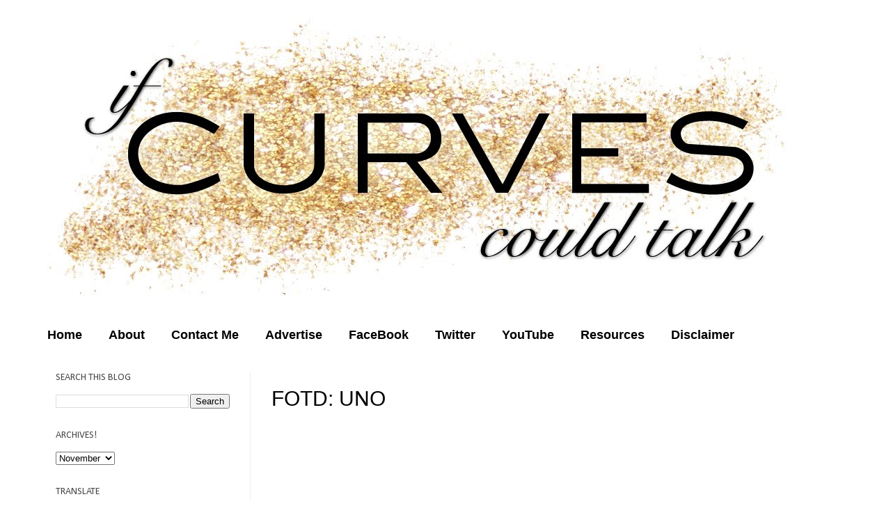

--- FILE ---
content_type: text/html; charset=UTF-8
request_url: http://www.ifcurvescouldtalk.com/2012/11/fotd-uno.html?showComment=1352442330590
body_size: 12054
content:
<!DOCTYPE html>
<html class='v2' dir='ltr' xmlns='http://www.w3.org/1999/xhtml' xmlns:b='http://www.google.com/2005/gml/b' xmlns:data='http://www.google.com/2005/gml/data' xmlns:expr='http://www.google.com/2005/gml/expr'>
<head>
<link href='https://www.blogger.com/static/v1/widgets/335934321-css_bundle_v2.css' rel='stylesheet' type='text/css'/>
<meta content='IE=EmulateIE7' http-equiv='X-UA-Compatible'/>
<meta content='width=1100' name='viewport'/>
<meta content='text/html; charset=UTF-8' http-equiv='Content-Type'/>
<meta content='blogger' name='generator'/>
<link href='http://www.ifcurvescouldtalk.com/favicon.ico' rel='icon' type='image/x-icon'/>
<link href='http://www.ifcurvescouldtalk.com/2012/11/fotd-uno.html' rel='canonical'/>
<link rel="alternate" type="application/atom+xml" title="If Curves Could Talk - Atom" href="http://www.ifcurvescouldtalk.com/feeds/posts/default" />
<link rel="alternate" type="application/rss+xml" title="If Curves Could Talk - RSS" href="http://www.ifcurvescouldtalk.com/feeds/posts/default?alt=rss" />
<link rel="service.post" type="application/atom+xml" title="If Curves Could Talk - Atom" href="https://www.blogger.com/feeds/2636211373896577284/posts/default" />

<link rel="alternate" type="application/atom+xml" title="If Curves Could Talk - Atom" href="http://www.ifcurvescouldtalk.com/feeds/6471337198306738098/comments/default" />
<!--Can't find substitution for tag [blog.ieCssRetrofitLinks]-->
<link href='http://2.bp.blogspot.com/-m10tZESm5ZQ/UJiDmLORhxI/AAAAAAAAFgo/WD1OW_Yar3I/s640/Photo(329).jpg' rel='image_src'/>
<meta content='http://www.ifcurvescouldtalk.com/2012/11/fotd-uno.html' property='og:url'/>
<meta content='FOTD: UNO' property='og:title'/>
<meta content='   FOUNDATION:      Revlon ColorStay          EYES:         Eyeshadow-   Maybelline Eye Sudio tattoo 24Hr Cream Gel eyeshadow &quot;Too Cool&quot;   A...' property='og:description'/>
<meta content='http://2.bp.blogspot.com/-m10tZESm5ZQ/UJiDmLORhxI/AAAAAAAAFgo/WD1OW_Yar3I/w1200-h630-p-k-no-nu/Photo(329).jpg' property='og:image'/>
<title>If Curves Could Talk: FOTD: UNO</title>
<meta content='' name='description'/>
<style type='text/css'>@font-face{font-family:'Calibri';font-style:normal;font-weight:400;font-display:swap;src:url(//fonts.gstatic.com/l/font?kit=J7afnpV-BGlaFfdAhLEY67FIEjg&skey=a1029226f80653a8&v=v15)format('woff2');unicode-range:U+0000-00FF,U+0131,U+0152-0153,U+02BB-02BC,U+02C6,U+02DA,U+02DC,U+0304,U+0308,U+0329,U+2000-206F,U+20AC,U+2122,U+2191,U+2193,U+2212,U+2215,U+FEFF,U+FFFD;}</style>
<style id='page-skin-1' type='text/css'><!--
/*
-----------------------------------------------
Blogger Template Style
Name:     Simple
Designer: Josh Peterson
URL:      www.noaesthetic.com
----------------------------------------------- */
/* Variable definitions
====================
<Variable name="keycolor" description="Main Color" type="color" default="#66bbdd"/>
<Group description="Page Text" selector="body">
<Variable name="body.font" description="Font" type="font"
default="normal normal 12px Arial, Tahoma, Helvetica, FreeSans, sans-serif"/>
<Variable name="body.text.color" description="Text Color" type="color" default="#222222"/>
</Group>
<Group description="Backgrounds" selector=".body-fauxcolumns-outer">
<Variable name="body.background.color" description="Outer Background" type="color" default="#66bbdd"/>
<Variable name="content.background.color" description="Main Background" type="color" default="#ffffff"/>
<Variable name="header.background.color" description="Header Background" type="color" default="transparent"/>
</Group>
<Group description="Links" selector=".main-outer">
<Variable name="link.color" description="Link Color" type="color" default="#2288bb"/>
<Variable name="link.visited.color" description="Visited Color" type="color" default="#888888"/>
<Variable name="link.hover.color" description="Hover Color" type="color" default="#33aaff"/>
</Group>
<Group description="Blog Title" selector=".header h1">
<Variable name="header.font" description="Font" type="font"
default="normal normal 60px Arial, Tahoma, Helvetica, FreeSans, sans-serif"/>
<Variable name="header.text.color" description="Title Color" type="color" default="#3399bb" />
</Group>
<Group description="Blog Description" selector=".header .description">
<Variable name="description.text.color" description="Description Color" type="color"
default="#777777" />
</Group>
<Group description="Tabs Text" selector=".tabs-inner .widget li a">
<Variable name="tabs.font" description="Font" type="font"
default="normal normal 14px Arial, Tahoma, Helvetica, FreeSans, sans-serif"/>
<Variable name="tabs.text.color" description="Text Color" type="color" default="#999999"/>
<Variable name="tabs.selected.text.color" description="Selected Color" type="color" default="#000000"/>
</Group>
<Group description="Tabs Background" selector=".tabs-outer .PageList">
<Variable name="tabs.background.color" description="Background Color" type="color" default="#f5f5f5"/>
<Variable name="tabs.selected.background.color" description="Selected Color" type="color" default="#eeeeee"/>
</Group>
<Group description="Post Title" selector="h3.post-title, .comments h4">
<Variable name="post.title.font" description="Font" type="font"
default="normal normal 22px Arial, Tahoma, Helvetica, FreeSans, sans-serif"/>
</Group>
<Group description="Date Header" selector=".date-header">
<Variable name="date.header.color" description="Text Color" type="color"
default="#000000"/>
<Variable name="date.header.background.color" description="Background Color" type="color"
default="transparent"/>
</Group>
<Group description="Post Footer" selector=".post-footer">
<Variable name="post.footer.text.color" description="Text Color" type="color" default="#666666"/>
<Variable name="post.footer.background.color" description="Background Color" type="color"
default="#f9f9f9"/>
<Variable name="post.footer.border.color" description="Shadow Color" type="color" default="#eeeeee"/>
</Group>
<Group description="Gadgets" selector="h2">
<Variable name="widget.title.font" description="Title Font" type="font"
default="normal bold 11px Arial, Tahoma, Helvetica, FreeSans, sans-serif"/>
<Variable name="widget.title.text.color" description="Title Color" type="color" default="#000000"/>
<Variable name="widget.alternate.text.color" description="Alternate Color" type="color" default="#999999"/>
</Group>
<Group description="Images" selector=".main-inner">
<Variable name="image.background.color" description="Background Color" type="color" default="#ffffff"/>
<Variable name="image.border.color" description="Border Color" type="color" default="#eeeeee"/>
<Variable name="image.text.color" description="Caption Text Color" type="color" default="#000000"/>
</Group>
<Group description="Accents" selector=".content-inner">
<Variable name="body.rule.color" description="Separator Line Color" type="color" default="#eeeeee"/>
<Variable name="tabs.border.color" description="Tabs Border Color" type="color" default="#eeeeee"/>
</Group>
<Variable name="body.background" description="Body Background" type="background"
color="#ffffff" default="$(color) none repeat scroll top left"/>
<Variable name="body.background.override" description="Body Background Override" type="string" default=""/>
<Variable name="body.background.gradient.cap" description="Body Gradient Cap" type="url"
default="url(http://www.blogblog.com/1kt/simple/gradients_light.png)"/>
<Variable name="body.background.gradient.tile" description="Body Gradient Tile" type="url"
default="url(http://www.blogblog.com/1kt/simple/body_gradient_tile_light.png)"/>
<Variable name="content.background.color.selector" description="Content Background Color Selector" type="string" default=".content-inner"/>
<Variable name="content.padding" description="Content Padding" type="length" default="10px"/>
<Variable name="content.padding.horizontal" description="Content Horizontal Padding" type="length" default="10px"/>
<Variable name="content.shadow.spread" description="Content Shadow Spread" type="length" default="40px"/>
<Variable name="content.shadow.spread.webkit" description="Content Shadow Spread (WebKit)" type="length" default="5px"/>
<Variable name="content.shadow.spread.ie" description="Content Shadow Spread (IE)" type="length" default="10px"/>
<Variable name="main.border.width" description="Main Border Width" type="length" default="0"/>
<Variable name="header.background.gradient" description="Header Gradient" type="url" default="none"/>
<Variable name="header.shadow.offset.left" description="Header Shadow Offset Left" type="length" default="-1px"/>
<Variable name="header.shadow.offset.top" description="Header Shadow Offset Top" type="length" default="-1px"/>
<Variable name="header.shadow.spread" description="Header Shadow Spread" type="length" default="1px"/>
<Variable name="header.padding" description="Header Padding" type="length" default="30px"/>
<Variable name="header.border.size" description="Header Border Size" type="length" default="1px"/>
<Variable name="header.bottom.border.size" description="Header Bottom Border Size" type="length" default="1px"/>
<Variable name="header.border.horizontalsize" description="Header Horizontal Border Size" type="length" default="0"/>
<Variable name="description.text.size" description="Description Text Size" type="string" default="140%"/>
<Variable name="tabs.margin.top" description="Tabs Margin Top" type="length" default="0" />
<Variable name="tabs.margin.side" description="Tabs Side Margin" type="length" default="30px" />
<Variable name="tabs.background.gradient" description="Tabs Background Gradient" type="url"
default="url(http://www.blogblog.com/1kt/simple/gradients_light.png)"/>
<Variable name="tabs.border.width" description="Tabs Border Width" type="length" default="1px"/>
<Variable name="tabs.bevel.border.width" description="Tabs Bevel Border Width" type="length" default="1px"/>
<Variable name="date.header.padding" description="Date Header Padding" type="string" default="inherit"/>
<Variable name="date.header.letterspacing" description="Date Header Letter Spacing" type="string" default="inherit"/>
<Variable name="date.header.margin" description="Date Header Margin" type="string" default="inherit"/>
<Variable name="post.margin.bottom" description="Post Bottom Margin" type="length" default="25px"/>
<Variable name="image.border.small.size" description="Image Border Small Size" type="length" default="2px"/>
<Variable name="image.border.large.size" description="Image Border Large Size" type="length" default="5px"/>
<Variable name="page.width.selector" description="Page Width Selector" type="string" default=".region-inner"/>
<Variable name="page.width" description="Page Width" type="string" default="auto"/>
<Variable name="main.section.margin" description="Main Section Margin" type="length" default="15px"/>
<Variable name="main.padding" description="Main Padding" type="length" default="15px"/>
<Variable name="main.padding.top" description="Main Padding Top" type="length" default="30px"/>
<Variable name="main.padding.bottom" description="Main Padding Bottom" type="length" default="30px"/>
<Variable name="paging.background"
color="#ffffff"
description="Background of blog paging area" type="background"
default="transparent none no-repeat scroll top center"/>
<Variable name="footer.bevel" description="Bevel border length of footer" type="length" default="0"/>
<Variable name="mobile.background.overlay" description="Mobile Background Overlay" type="string"
default="transparent none repeat scroll top left"/>
<Variable name="mobile.background.size" description="Mobile Background Size" type="string" default="auto"/>
<Variable name="mobile.button.color" description="Mobile Button Color" type="color" default="#ffffff" />
<Variable name="startSide" description="Side where text starts in blog language" type="automatic" default="left"/>
<Variable name="endSide" description="Side where text ends in blog language" type="automatic" default="right"/>
*/
/* Content
----------------------------------------------- */
body {
font: normal normal 14px Verdana, Geneva, sans-serif;
color: #000000;
background: #ffffff none no-repeat scroll center center;
padding: 0 ;
}
html body .region-inner {
min-width: 0;
max-width: 100%;
width: auto;
}
a:link {
text-decoration:none;
color: #000000;
}
a:visited {
text-decoration:none;
color: #000000;
}
a:hover {
text-decoration:underline;
color: transparent;
}
.body-fauxcolumn-outer .fauxcolumn-inner {
background: transparent none repeat scroll top left;
_background-image: none;
}
.body-fauxcolumn-outer .cap-top {
position: absolute;
z-index: 1;
height: 400px;
width: 100%;
background: #ffffff none no-repeat scroll center center;
}
.body-fauxcolumn-outer .cap-top .cap-left {
width: 100%;
background: transparent none repeat-x scroll top left;
_background-image: none;
}
.content-outer {
margin-bottom: 1px;
}
.content-inner {
padding: 10px 10px;
}
.content-inner {
background-color: #ffffff;
}
/* Header
----------------------------------------------- */
.header-outer {
background: transparent none repeat-x scroll 0 -400px;
_background-image: none;
}
.Header h1 {
font: normal normal 60px Arial, Tahoma, Helvetica, FreeSans, sans-serif;
color: #3399bb;
text-shadow: -1px -1px 1px rgba(0, 0, 0, .2);
}
.Header h1 a {
color: #3399bb;
}
.Header .description {
font-size: 140%;
color: #777777;
}
.header-inner .Header .titlewrapper {
padding: 22px 30px;
}
.header-inner .Header .descriptionwrapper {
padding: 0 30px;
}
/* Tabs
----------------------------------------------- */
.tabs-inner .section:first-child {
border-top: 1px solid transparent;
}
.tabs-inner .section:first-child ul {
margin-top: -1px;
border-top: 1px solid transparent;
border-left: 0 solid transparent;
border-right: 0 solid transparent;
}
.tabs-inner .widget ul {
background: transparent url(http://www.blogblog.com/1kt/simple/gradients_light.png) repeat-x scroll 0 -800px;
_background-image: none;
border-bottom: 1px solid transparent;
margin-top: 0;
margin-left: -30px;
margin-right: -30px;
}
.tabs-inner .widget li a {
display: inline-block;
padding: .6em 1em;
font: normal bold 18px Verdana, Geneva, sans-serif;
color: #000000;
border-left: 1px solid #ffffff;
border-right: 1px solid transparent;
}
.tabs-inner .widget li:first-child a {
border-left: none;
}
.tabs-inner .widget li.selected a, .tabs-inner .widget li a:hover {
color: #000000;
background-color: transparent;
text-decoration: none;
}
/* Columns
----------------------------------------------- */
.main-outer {
border-top: 0 solid #eeeeee;
}
.fauxcolumn-left-outer .fauxcolumn-inner {
border-right: 1px solid #eeeeee;
}
.fauxcolumn-right-outer .fauxcolumn-inner {
border-left: 1px solid #eeeeee;
}
/* Headings
----------------------------------------------- */
h2 {
margin: 0 0 1em 0;
font: normal normal 14px Calibri;
color: #444444;
text-transform: uppercase;
}
/* Widgets
----------------------------------------------- */
.widget .zippy {
color: #999999;
text-shadow:;
}
.widget .popular-posts ul {
list-style: none;
}
/* Posts
----------------------------------------------- */
.date-header span {
background-color: transparent;
color: transparent;
padding: inherit;
letter-spacing: inherit;
margin: inherit;
}
.main-inner {
padding-top: 30px;
padding-bottom: 30px;
}
.main-inner .column-center-inner {
padding: 0 15px;
}
.main-inner .column-center-inner .section {
margin: 0 15px;
}
.post {
margin: 0 0 25px 0;
}
h3.post-title, .comments h4 {
font: normal normal 30px Arial, Tahoma, Helvetica, FreeSans, sans-serif;
margin: .75em 0 0;
}
.post-body {
font-size: 110%;
line-height: 1.4;
position: relative;
}
.post-body img, .post-body .tr-caption-container, .Profile img, .Image img,
.BlogList .item-thumbnail img {
padding: 2px;
background: transparent;
border: 1px solid transparent;
}
.post-body img, .post-body .tr-caption-container {
padding: 5px;
margin-left:-25px;
}
.post-body .tr-caption-container {
color: #000000;
}
.post-body .tr-caption-container img {
padding: 0;
background: transparent;
border: none;
}
.post-header {
margin: 0 0 1.5em;
line-height: 1.6;
font-size: 90%;
}
.post-footer {
margin: 20px -2px 0;
padding: 5px 10px;
font-size:13px;
color: #000000;
background-color: transparent;
border-bottom: 1px solid transparent;
line-height: 1.6;
}
#comments .comment-author {
padding-top: 1.5em;
border-top: 1px solid #eeeeee;
background-position: 0 1.5em;
}
#comments .comment-author:first-child {
padding-top: 0;
border-top: none;
}
.avatar-image-container {
margin: .2em 0 0;
}
#comments .avatar-image-container img {
border: 1px solid transparent;
}
/* Comments
----------------------------------------------- */
.comments .comments-content .icon.blog-author {
background-repeat: no-repeat;
background-image: url([data-uri]);
}
.comments .comments-content .loadmore a {
border-top: 1px solid #999999;
border-bottom: 1px solid #999999;
}
.comments .comment-thread.inline-thread {
background-color: transparent;
}
.comments .continue {
border-top: 2px solid #999999;
}
/* Accents
---------------------------------------------- */
.section-columns td.columns-cell {
border-left: 1px solid #eeeeee;
}
.blog-pager {
background: transparent none no-repeat scroll top center;
}
.blog-pager-older-link, .home-link,
.blog-pager-newer-link {
background-color: #ffffff;
padding: 5px;
}
.footer-outer {
border-top: 0 dashed #bbbbbb;
}
/* Mobile
----------------------------------------------- */
body.mobile  {
background-size: auto;
}
.mobile .body-fauxcolumn-outer {
background: transparent none repeat scroll top left;
}
.mobile .body-fauxcolumn-outer .cap-top {
background-size: 100% auto;
}
.mobile .content-outer {
}
body.mobile .AdSense {
margin: 0 -40px;
}
.mobile .tabs-inner .widget ul {
margin-left: 0;
margin-right: 0;
}
.mobile .post {
margin: 0;
}
.mobile .main-inner .column-center-inner .section {
margin: 0;
}
.mobile .date-header span {
padding: 0.1em 10px;
margin: 0 -10px;
}
.mobile h3.post-title {
margin: 0;
}
.mobile .blog-pager {
background: transparent none no-repeat scroll top center;
}
.mobile .footer-outer {
border-top: none;
}
.mobile .main-inner, .mobile .footer-inner {
background-color: #ffffff;
}
.mobile-index-contents {
color: #000000;
}
.mobile-link-button {
background-color: #000000;
}
.mobile-link-button a:link, .mobile-link-button a:visited {
color: #ffffff;
}
.mobile .tabs-inner .section:first-child {
border-top: none;
}
.mobile .tabs-inner .PageList .widget-content {
background-color: transparent;
color: #000000;
border-top: 1px solid transparent;
border-bottom: 1px solid transparent;
}
.mobile .tabs-inner .PageList .widget-content .pagelist-arrow {
border-left: 1px solid transparent;
}
#navbar {
height: 0px;
visibility: hidden;
display: none;
}
#NavbarMenu {
width:1250px;
height: 35px;
font-family: 'rockwell';
margin: 0 auto 0;
padding: 0;
font-size:17px;
float:center;
text-align: center;
border: 0px dotted #ADB7B8;}
#NavbarMenuleft {
width: 680px;
float: right;
margin: 0;
padding: 0;
border: 0px dotted #ADB7B8;}
#nav {
margin: 0;
padding: 0;
border: 0px dotted #ADB7B8;}
#nav ul {
list-style: none;
margin: 0;
padding: 0;
border: 1px solid #ADB7B8;
float:center;
text-align: center;}
#nav li {
font-family: rockwell';
text-rendering: optimizeLegibility;
-webkit-font-smoothing: antialiased;
list-style: none;
font-size: 17px;
font-weight:lighter;
margin: 0;
padding: 0;
border: 0px dotted #ADB7B8;}
#nav li a, #nav li a:link, #nav li a:visited {
font-family: 'rockwell';
text-rendering: optimizeLegibility;
-webkit-font-smoothing: antialiased;
font-size:18px;
font-weight:normal;
color: #DE6752;
-webkit-transition: color 0.5s ease-in;
-o-transition: color 0.5s ease-in;
-moz-transition: color 0.5s ease-in 0s;
font-weight:lighter;
text-decoration:none;
text-transform:uppercase;
display: block;
margin: 0;
padding: 9px 15px 8px;
}
#nav li a:hover, #nav li a:active {
color: #FD4E5B;
margin: 0;
padding: 9px 15px 8px;
text-decoration: underlined;
}
#nav li li a, #nav li li a:link, #nav li li a:visited {
background: #fff;
width: 150px;
color: #f2737b;
text-transform: uppercase;
float: none;
margin: 0;
padding: 7px 10px;
font: normal 14px Georgia, Times New Roman;}
#nav li li a:hover{
font-family: rockwell:
font-weight:lighter;
color: #000;
background: #DDD4B3;
}
#nav li li a:active {
background: #DDD4B3;
color: #000;
padding: 7px 10px;
}
#nav li {
float: left;
padding: 0;
}
#nav li ul {
z-index: 9999;
position: absolute;
left: -999em;
height: auto;
width: 170px;
margin: 0;
padding: 0;
}
#nav li ul a {
width: 140px;
}
#nav li ul ul {
margin: -32px 0 0 171px;
}
#nav li:hover ul ul, #nav li:hover ul ul ul, #nav li.sfhover ul ul, #nav li.sfhover ul ul ul {
left: -999em;
}
#nav li:hover ul, #nav li li:hover ul, #nav li li li:hover ul, #nav li.sfhover ul, #nav li li.sfhover ul, #nav li li li.sfhover ul {
left: auto;
}
#nav li:hover, #nav li.sfhover {
position: static;}
.quickedit{display:none;}

--></style>
<style id='template-skin-1' type='text/css'><!--
body {
min-width: 1200px;
}
.content-outer, .content-fauxcolumn-outer, .region-inner {
min-width: 1200px;
max-width: 1200px;
_width: 1200px;
}
.main-inner .columns {
padding-left: 310px;
padding-right: 0px;
}
.main-inner .fauxcolumn-center-outer {
left: 310px;
right: 0px;
/* IE6 does not respect left and right together */
_width: expression(this.parentNode.offsetWidth -
parseInt("310px") -
parseInt("0px") + 'px');
}
.main-inner .fauxcolumn-left-outer {
width: 310px;
}
.main-inner .fauxcolumn-right-outer {
width: 0px;
}
.main-inner .column-left-outer {
width: 310px;
right: 100%;
margin-left: -310px;
}
.main-inner .column-right-outer {
width: 0px;
margin-right: -0px;
}
#layout {
min-width: 0;
}
#layout .content-outer {
min-width: 0;
width: 800px;
}
#layout .region-inner {
min-width: 0;
width: auto;
}
--></style>
<link href='https://www.blogger.com/dyn-css/authorization.css?targetBlogID=2636211373896577284&amp;zx=d9a1ad5a-915e-4568-b863-42f623785f25' media='none' onload='if(media!=&#39;all&#39;)media=&#39;all&#39;' rel='stylesheet'/><noscript><link href='https://www.blogger.com/dyn-css/authorization.css?targetBlogID=2636211373896577284&amp;zx=d9a1ad5a-915e-4568-b863-42f623785f25' rel='stylesheet'/></noscript>
<meta name='google-adsense-platform-account' content='ca-host-pub-1556223355139109'/>
<meta name='google-adsense-platform-domain' content='blogspot.com'/>

<!-- data-ad-client=ca-pub-5905877147714770 -->

</head>
<body class='loading'>
<div class='navbar section' id='navbar'><div class='widget Navbar' data-version='1' id='Navbar1'><script type="text/javascript">
    function setAttributeOnload(object, attribute, val) {
      if(window.addEventListener) {
        window.addEventListener('load',
          function(){ object[attribute] = val; }, false);
      } else {
        window.attachEvent('onload', function(){ object[attribute] = val; });
      }
    }
  </script>
<div id="navbar-iframe-container"></div>
<script type="text/javascript" src="https://apis.google.com/js/platform.js"></script>
<script type="text/javascript">
      gapi.load("gapi.iframes:gapi.iframes.style.bubble", function() {
        if (gapi.iframes && gapi.iframes.getContext) {
          gapi.iframes.getContext().openChild({
              url: 'https://www.blogger.com/navbar/2636211373896577284?po\x3d6471337198306738098\x26origin\x3dhttp://www.ifcurvescouldtalk.com',
              where: document.getElementById("navbar-iframe-container"),
              id: "navbar-iframe"
          });
        }
      });
    </script><script type="text/javascript">
(function() {
var script = document.createElement('script');
script.type = 'text/javascript';
script.src = '//pagead2.googlesyndication.com/pagead/js/google_top_exp.js';
var head = document.getElementsByTagName('head')[0];
if (head) {
head.appendChild(script);
}})();
</script>
</div></div>
<div class='body-fauxcolumns'>
<div class='fauxcolumn-outer body-fauxcolumn-outer'>
<div class='cap-top'>
<div class='cap-left'></div>
<div class='cap-right'></div>
</div>
<div class='fauxborder-left'>
<div class='fauxborder-right'></div>
<div class='fauxcolumn-inner'>
</div>
</div>
<div class='cap-bottom'>
<div class='cap-left'></div>
<div class='cap-right'></div>
</div>
</div>
</div>
<div class='content'>
<div class='content-fauxcolumns'>
<div class='fauxcolumn-outer content-fauxcolumn-outer'>
<div class='cap-top'>
<div class='cap-left'></div>
<div class='cap-right'></div>
</div>
<div class='fauxborder-left'>
<div class='fauxborder-right'></div>
<div class='fauxcolumn-inner'>
</div>
</div>
<div class='cap-bottom'>
<div class='cap-left'></div>
<div class='cap-right'></div>
</div>
</div>
</div>
<div class='content-outer'>
<div class='content-cap-top cap-top'>
<div class='cap-left'></div>
<div class='cap-right'></div>
</div>
<div class='fauxborder-left content-fauxborder-left'>
<div class='fauxborder-right content-fauxborder-right'></div>
<div class='content-inner'>
<header>
<div class='header-outer'>
<div class='header-cap-top cap-top'>
<div class='cap-left'></div>
<div class='cap-right'></div>
</div>
<div class='fauxborder-left header-fauxborder-left'>
<div class='fauxborder-right header-fauxborder-right'></div>
<div class='region-inner header-inner'>
<div class='header section' id='header'><div class='widget Header' data-version='1' id='Header1'>
<div id='header-inner'>
<a href='http://www.ifcurvescouldtalk.com/' style='display: block'>
<img alt='If Curves Could Talk' height='449px; ' id='Header1_headerimg' src='https://blogger.googleusercontent.com/img/b/R29vZ2xl/AVvXsEiexBTKVRQJfJzQM07z6k5fya3eGjtoifSrdmJM8BKZqWcKXINUk-Y2LJmwYsOdMhaa-WA2eNt52b8xZpjN4rnubCb6DXhfPMbh33UNLmmnlKFeR9s3l5hpf9aPMQtTeQTGoqcmpCmlCts/s1600/curves.jpg' style='display: block' width='1100px; '/>
</a>
</div>
</div></div>
</div>
</div>
<div class='header-cap-bottom cap-bottom'>
<div class='cap-left'></div>
<div class='cap-right'></div>
</div>
</div>
</header>
<div class='tabs-outer'>
<div class='tabs-cap-top cap-top'>
<div class='cap-left'></div>
<div class='cap-right'></div>
</div>
<div class='fauxborder-left tabs-fauxborder-left'>
<div class='fauxborder-right tabs-fauxborder-right'></div>
<div class='region-inner tabs-inner'>
<div class='tabs section' id='crosscol'><div class='widget PageList' data-version='1' id='PageList1'>
<h2>Pages</h2>
<div class='widget-content'>
<ul>
<li>
<a href='http://www.ifcurvescouldtalk.com/'>Home</a>
</li>
<li>
<a href='http://www.ifcurvescouldtalk.com/p/about.html'>About</a>
</li>
<li>
<a href='http://www.ifcurvescouldtalk.com/p/contact-me.html'>Contact Me</a>
</li>
<li>
<a href='http://www.ifcurvescouldtalk.com/p/advertise.html'>Advertise</a>
</li>
<li>
<a href='https://www.facebook.com/pages/If-Curves-Could-Talk/193986883971145'>FaceBook</a>
</li>
<li>
<a href='https://twitter.com/#!/Curvescouldtalk'>Twitter</a>
</li>
<li>
<a href='http://www.youtube.com/user/Stef1385'>YouTube</a>
</li>
<li>
<a href='http://www.ifcurvescouldtalk.com/p/hotlines.html'>Resources</a>
</li>
<li>
<a href='http://www.ifcurvescouldtalk.com/p/disclaimer.html'>Disclaimer</a>
</li>
</ul>
<div class='clear'></div>
</div>
</div></div>
<div class='tabs no-items section' id='crosscol-overflow'></div>
</div>
</div>
<div class='tabs-cap-bottom cap-bottom'>
<div class='cap-left'></div>
<div class='cap-right'></div>
</div>
</div>
<div class='main-outer'>
<div class='main-cap-top cap-top'>
<div class='cap-left'></div>
<div class='cap-right'></div>
</div>
<div class='fauxborder-left main-fauxborder-left'>
<div class='fauxborder-right main-fauxborder-right'></div>
<div class='region-inner main-inner'>
<div class='columns fauxcolumns'>
<div class='fauxcolumn-outer fauxcolumn-center-outer'>
<div class='cap-top'>
<div class='cap-left'></div>
<div class='cap-right'></div>
</div>
<div class='fauxborder-left'>
<div class='fauxborder-right'></div>
<div class='fauxcolumn-inner'>
</div>
</div>
<div class='cap-bottom'>
<div class='cap-left'></div>
<div class='cap-right'></div>
</div>
</div>
<div class='fauxcolumn-outer fauxcolumn-left-outer'>
<div class='cap-top'>
<div class='cap-left'></div>
<div class='cap-right'></div>
</div>
<div class='fauxborder-left'>
<div class='fauxborder-right'></div>
<div class='fauxcolumn-inner'>
</div>
</div>
<div class='cap-bottom'>
<div class='cap-left'></div>
<div class='cap-right'></div>
</div>
</div>
<div class='fauxcolumn-outer fauxcolumn-right-outer'>
<div class='cap-top'>
<div class='cap-left'></div>
<div class='cap-right'></div>
</div>
<div class='fauxborder-left'>
<div class='fauxborder-right'></div>
<div class='fauxcolumn-inner'>
</div>
</div>
<div class='cap-bottom'>
<div class='cap-left'></div>
<div class='cap-right'></div>
</div>
</div>
<!-- corrects IE6 width calculation -->
<div class='columns-inner'>
<div class='column-center-outer'>
<div class='column-center-inner'>
<div class='main section' id='main'><div class='widget Blog' data-version='1' id='Blog1'>
<div class='blog-posts hfeed'>
<!--Can't find substitution for tag [defaultAdStart]-->

          <div class="date-outer">
        

          <div class="date-posts">
        
<div class='post-outer'>
<div class='post hentry'>
<a name='6471337198306738098'></a>
<h3 class='post-title entry-title'>
FOTD: UNO
</h3>
<h2 class='date-header'><span>12:00&#8239;AM</span></h2>
<div class='post-header'>
<div class='post-header-line-1'></div>
</div>
<div class='post-body entry-content' id='post-body-6471337198306738098'>
<div class="separator" style="clear: both; text-align: center;">
<a href="http://2.bp.blogspot.com/-m10tZESm5ZQ/UJiDmLORhxI/AAAAAAAAFgo/WD1OW_Yar3I/s1600/Photo(329).jpg" imageanchor="1" style="margin-left: 1em; margin-right: 1em;"><img border="0" height="480" src="http://2.bp.blogspot.com/-m10tZESm5ZQ/UJiDmLORhxI/AAAAAAAAFgo/WD1OW_Yar3I/s640/Photo(329).jpg" width="640" /></a></div>
<div class="separator" style="clear: both; text-align: center;">
<span style="color: #783f04;"><u><b><span style="font-size: xx-small;">FOUNDATION:</span></b></u></span></div>
<div class="separator" style="clear: both; text-align: center;">
</div>
<div class="separator" style="clear: both; text-align: center;">
<span style="color: #783f04;">
Revlon ColorStay</span></div>
<div class="separator" style="clear: both; text-align: center;">
<span style="color: #783f04;">
&nbsp;</span></div>
<div class="separator" style="clear: both; text-align: center;">
</div>
<div class="separator" style="clear: both; text-align: center;">
<span style="color: #783f04;"><u><b><span style="font-size: xx-small;">EYES:</span></b></u></span></div>
<div class="separator" style="clear: both; text-align: center;">
</div>
<div class="separator" style="clear: both; text-align: center;">
</div>
<div class="separator" style="clear: both; text-align: center;">
</div>
<div class="separator" style="clear: both; text-align: center;">
<span style="color: #783f04;"><b>Eyeshadow-&nbsp;</b> Maybelline Eye Sudio tattoo 24Hr Cream Gel eyeshadow "Too Cool"</span></div>
<div class="separator" style="clear: both; text-align: center;">
<span style="color: #783f04;">Anastasia Beverly Hills "Illumin8 Eyeshadow Duo in On Set" </span></div>
<div class="separator" style="clear: both; text-align: center;">
</div>
<div class="separator" style="clear: both; text-align: center;">
</div>
<div class="separator" style="clear: both; text-align: center;">
<span style="color: #783f04;"><b>Eyeliner-</b> Eye Studio Lasting Drama Gel Eyeliner</span></div>
<div class="separator" style="clear: both; text-align: center;">
</div>
<div class="separator" style="clear: both; text-align: center;">
<span style="color: #783f04;"><b>Mascara:</b> Maybelline Volum' Express The Falsies&nbsp;&nbsp;</span></div>
<div class="separator" style="clear: both; text-align: center;">
<span style="color: #783f04;">
&nbsp;</span></div>
<div class="separator" style="clear: both; text-align: center;">
</div>
<div class="separator" style="clear: both; text-align: center;">
</div>
<div class="separator" style="clear: both; text-align: center;">
<span style="color: #783f04;"><u><b><span style="font-size: xx-small;">CHEEKS:</span></b></u></span></div>
<div class="separator" style="clear: both; text-align: center;">
</div>
<div class="separator" style="clear: both; text-align: center;">
<span style="color: #783f04;">
It Cosmetics Vitality Glow Anti-Aging Matte Bronzer</span></div>
<div class="separator" style="clear: both; text-align: center;">
<span style="color: #783f04;">
&nbsp;</span></div>
<div class="separator" style="clear: both; text-align: center;">
</div>
<div class="separator" style="clear: both; text-align: center;">
<span style="color: #783f04;"><u><b><span style="font-size: xx-small;">LIPS:</span></b></u></span></div>
<div class="separator" style="clear: both; text-align: center;">
</div>
<div class="separator" style="clear: both; text-align: center;">
<span style="color: #783f04;">
L'Oreal - "Fairest Nude"</span></div>
<div class="separator" style="clear: both; text-align: center;">
<span style="color: #783f04;">
NYC- Liquid Lip Shine "Nude in the City<span style="color: blue;">"</span></span></div>
<div class="separator" style="clear: both; text-align: center;">
<span style="color: #783f04;"><span style="color: blue;">&nbsp;</span></span></div>
<div class="separator" style="clear: both; text-align: center;">
<span style="color: #783f04;"><span style="color: blue;">&nbsp;</span></span></div>
<div class="separator" style="clear: both; text-align: center;">
<span style="color: #783f04;"><span style="color: blue;"><b>***</b><span style="color: blue;"><b>NOTE**</b><span style="color: blue;"><b>*</b> <span style="color: blue;">Theres only one pic toda<span style="color: blue;">y, I accidentally de<span style="color: blue;">leted the others, but you get the drift!</span></span></span></span></span>&nbsp;</span> </span></div>
<center>
<img src="http://i51.tinypic.com/sy7d4w.jpg" /></center>
<div style='clear: both;'></div>
</div>
<div class='post-footer'>
<div class='post-footer-line post-footer-line-1'><span class='post-comment-link'>
</span>
<span class='post-icons'>
<span class='item-control blog-admin pid-775551341'>
<a href='https://www.blogger.com/post-edit.g?blogID=2636211373896577284&postID=6471337198306738098&from=pencil' title='Edit Post'>
<img alt='' class='icon-action' height='18' src='https://resources.blogblog.com/img/icon18_edit_allbkg.gif' width='18'/>
</a>
</span>
</span>
<span class='post-labels'>
Labels:
<a href='http://www.ifcurvescouldtalk.com/search/label/FOTD' rel='tag'>FOTD</a>
</span>
<div class='post-share-buttons goog-inline-block'>
<a class='goog-inline-block share-button sb-email' href='https://www.blogger.com/share-post.g?blogID=2636211373896577284&postID=6471337198306738098&target=email' target='_blank' title='Email This'><span class='share-button-link-text'>Email This</span></a><a class='goog-inline-block share-button sb-blog' href='https://www.blogger.com/share-post.g?blogID=2636211373896577284&postID=6471337198306738098&target=blog' onclick='window.open(this.href, "_blank", "height=270,width=475"); return false;' target='_blank' title='BlogThis!'><span class='share-button-link-text'>BlogThis!</span></a><a class='goog-inline-block share-button sb-twitter' href='https://www.blogger.com/share-post.g?blogID=2636211373896577284&postID=6471337198306738098&target=twitter' target='_blank' title='Share to X'><span class='share-button-link-text'>Share to X</span></a><a class='goog-inline-block share-button sb-facebook' href='https://www.blogger.com/share-post.g?blogID=2636211373896577284&postID=6471337198306738098&target=facebook' onclick='window.open(this.href, "_blank", "height=430,width=640"); return false;' target='_blank' title='Share to Facebook'><span class='share-button-link-text'>Share to Facebook</span></a>
</div>
</div>
<div class='post-footer-line post-footer-line-2'></div>
<div class='post-footer-line post-footer-line-3'></div>
</div>
</div>
<div class='comments' id='comments'>
<a name='comments'></a>
<h4>1 comment:</h4>
<div id='Blog1_comments-block-wrapper'>
<dl class='avatar-comment-indent' id='comments-block'>
<dt class='comment-author ' id='c3204188520758947748'>
<a name='c3204188520758947748'></a>
<div class="avatar-image-container avatar-stock"><span dir="ltr"><a href="https://www.blogger.com/profile/02172693574564512570" target="" rel="nofollow" onclick="" class="avatar-hovercard" id="av-3204188520758947748-02172693574564512570"><img src="//www.blogger.com/img/blogger_logo_round_35.png" width="35" height="35" alt="" title="Unknown">

</a></span></div>
<a href='https://www.blogger.com/profile/02172693574564512570' rel='nofollow'>Unknown</a>
said...
</dt>
<dd class='comment-body' id='Blog1_cmt-3204188520758947748'>
<p>
You look stunning!
</p>
</dd>
<dd class='comment-footer'>
<span class='comment-timestamp'>
<a href='http://www.ifcurvescouldtalk.com/2012/11/fotd-uno.html?showComment=1352442330590#c3204188520758947748' title='comment permalink'>
November 8, 2012 at 10:25&#8239;PM
</a>
<span class='item-control blog-admin pid-1485367787'>
<a class='comment-delete' href='https://www.blogger.com/comment/delete/2636211373896577284/3204188520758947748' title='Delete Comment'>
<img src='https://resources.blogblog.com/img/icon_delete13.gif'/>
</a>
</span>
</span>
</dd>
</dl>
</div>
<p class='comment-footer'>
<a href='https://www.blogger.com/comment/fullpage/post/2636211373896577284/6471337198306738098' onclick=''>Post a Comment</a>
</p>
</div>
</div>

        </div></div>
      
<!--Can't find substitution for tag [adEnd]-->
</div>
<div class='blog-pager' id='blog-pager'>
<span id='blog-pager-newer-link'>
<a class='blog-pager-newer-link' href='http://www.ifcurvescouldtalk.com/2012/11/weight-watchers-weekly-weigh-in-3.html' id='Blog1_blog-pager-newer-link' title='Newer Post'>Newer Post</a>
</span>
<span id='blog-pager-older-link'>
<a class='blog-pager-older-link' href='http://www.ifcurvescouldtalk.com/2012/11/review-montagne-jeunesse-iced-crystal.html' id='Blog1_blog-pager-older-link' title='Older Post'>Older Post</a>
</span>
<a class='home-link' href='http://www.ifcurvescouldtalk.com/'>Home</a>
</div>
<div class='clear'></div>
<div class='post-feeds'>
<div class='feed-links'>
Subscribe to:
<a class='feed-link' href='http://www.ifcurvescouldtalk.com/feeds/6471337198306738098/comments/default' target='_blank' type='application/atom+xml'>Post Comments (Atom)</a>
</div>
</div>
</div></div>
</div>
</div>
<div class='column-left-outer'>
<div class='column-left-inner'>
<aside>
<div class='sidebar section' id='sidebar-left-1'>
<div class='widget BlogSearch' data-version='1' id='BlogSearch1'>
<h2 class='title'>Search This Blog</h2>
<div class='widget-content'>
<div id='BlogSearch1_form'>
<form action='http://www.ifcurvescouldtalk.com/search' class='gsc-search-box' target='_top'>
<table cellpadding='0' cellspacing='0' class='gsc-search-box'>
<tbody>
<tr>
<td class='gsc-input'>
<input autocomplete='off' class='gsc-input' name='q' size='10' title='search' type='text' value=''/>
</td>
<td class='gsc-search-button'>
<input class='gsc-search-button' title='search' type='submit' value='Search'/>
</td>
</tr>
</tbody>
</table>
</form>
</div>
</div>
<div class='clear'></div>
</div><div class='widget BlogArchive' data-version='1' id='BlogArchive1'>
<h2>Archives!</h2>
<div class='widget-content'>
<div id='ArchiveList'>
<div id='BlogArchive1_ArchiveList'>
<select id='BlogArchive1_ArchiveMenu'>
<option value=''>Archives!</option>
<option value='http://www.ifcurvescouldtalk.com/2022/07/'>July</option>
<option value='http://www.ifcurvescouldtalk.com/2021/12/'>December</option>
<option value='http://www.ifcurvescouldtalk.com/2021/09/'>September</option>
<option value='http://www.ifcurvescouldtalk.com/2021/08/'>August</option>
<option value='http://www.ifcurvescouldtalk.com/2020/12/'>December</option>
<option value='http://www.ifcurvescouldtalk.com/2020/04/'>April</option>
<option value='http://www.ifcurvescouldtalk.com/2019/08/'>August</option>
<option value='http://www.ifcurvescouldtalk.com/2019/07/'>July</option>
<option value='http://www.ifcurvescouldtalk.com/2019/06/'>June</option>
<option value='http://www.ifcurvescouldtalk.com/2018/04/'>April</option>
<option value='http://www.ifcurvescouldtalk.com/2018/03/'>March</option>
<option value='http://www.ifcurvescouldtalk.com/2018/01/'>January</option>
<option value='http://www.ifcurvescouldtalk.com/2017/10/'>October</option>
<option value='http://www.ifcurvescouldtalk.com/2017/09/'>September</option>
<option value='http://www.ifcurvescouldtalk.com/2017/08/'>August</option>
<option value='http://www.ifcurvescouldtalk.com/2017/07/'>July</option>
<option value='http://www.ifcurvescouldtalk.com/2017/06/'>June</option>
<option value='http://www.ifcurvescouldtalk.com/2017/04/'>April</option>
<option value='http://www.ifcurvescouldtalk.com/2017/02/'>February</option>
<option value='http://www.ifcurvescouldtalk.com/2017/01/'>January</option>
<option value='http://www.ifcurvescouldtalk.com/2016/11/'>November</option>
<option value='http://www.ifcurvescouldtalk.com/2016/09/'>September</option>
<option value='http://www.ifcurvescouldtalk.com/2016/08/'>August</option>
<option value='http://www.ifcurvescouldtalk.com/2016/07/'>July</option>
<option value='http://www.ifcurvescouldtalk.com/2016/06/'>June</option>
<option value='http://www.ifcurvescouldtalk.com/2016/05/'>May</option>
<option value='http://www.ifcurvescouldtalk.com/2016/04/'>April</option>
<option value='http://www.ifcurvescouldtalk.com/2016/03/'>March</option>
<option value='http://www.ifcurvescouldtalk.com/2016/02/'>February</option>
<option value='http://www.ifcurvescouldtalk.com/2016/01/'>January</option>
<option value='http://www.ifcurvescouldtalk.com/2015/11/'>November</option>
<option value='http://www.ifcurvescouldtalk.com/2015/10/'>October</option>
<option value='http://www.ifcurvescouldtalk.com/2015/09/'>September</option>
<option value='http://www.ifcurvescouldtalk.com/2015/08/'>August</option>
<option value='http://www.ifcurvescouldtalk.com/2015/07/'>July</option>
<option value='http://www.ifcurvescouldtalk.com/2015/06/'>June</option>
<option value='http://www.ifcurvescouldtalk.com/2015/05/'>May</option>
<option value='http://www.ifcurvescouldtalk.com/2015/04/'>April</option>
<option value='http://www.ifcurvescouldtalk.com/2015/03/'>March</option>
<option value='http://www.ifcurvescouldtalk.com/2015/02/'>February</option>
<option value='http://www.ifcurvescouldtalk.com/2015/01/'>January</option>
<option value='http://www.ifcurvescouldtalk.com/2014/12/'>December</option>
<option value='http://www.ifcurvescouldtalk.com/2014/11/'>November</option>
<option value='http://www.ifcurvescouldtalk.com/2014/10/'>October</option>
<option value='http://www.ifcurvescouldtalk.com/2014/09/'>September</option>
<option value='http://www.ifcurvescouldtalk.com/2014/08/'>August</option>
<option value='http://www.ifcurvescouldtalk.com/2014/07/'>July</option>
<option value='http://www.ifcurvescouldtalk.com/2014/06/'>June</option>
<option value='http://www.ifcurvescouldtalk.com/2014/05/'>May</option>
<option value='http://www.ifcurvescouldtalk.com/2014/04/'>April</option>
<option value='http://www.ifcurvescouldtalk.com/2014/03/'>March</option>
<option value='http://www.ifcurvescouldtalk.com/2014/02/'>February</option>
<option value='http://www.ifcurvescouldtalk.com/2014/01/'>January</option>
<option value='http://www.ifcurvescouldtalk.com/2013/12/'>December</option>
<option value='http://www.ifcurvescouldtalk.com/2013/11/'>November</option>
<option value='http://www.ifcurvescouldtalk.com/2013/10/'>October</option>
<option value='http://www.ifcurvescouldtalk.com/2013/09/'>September</option>
<option value='http://www.ifcurvescouldtalk.com/2013/08/'>August</option>
<option value='http://www.ifcurvescouldtalk.com/2013/07/'>July</option>
<option value='http://www.ifcurvescouldtalk.com/2013/06/'>June</option>
<option value='http://www.ifcurvescouldtalk.com/2013/05/'>May</option>
<option value='http://www.ifcurvescouldtalk.com/2013/04/'>April</option>
<option value='http://www.ifcurvescouldtalk.com/2013/03/'>March</option>
<option value='http://www.ifcurvescouldtalk.com/2013/02/'>February</option>
<option value='http://www.ifcurvescouldtalk.com/2013/01/'>January</option>
<option value='http://www.ifcurvescouldtalk.com/2012/12/'>December</option>
<option value='http://www.ifcurvescouldtalk.com/2012/11/'>November</option>
<option value='http://www.ifcurvescouldtalk.com/2012/10/'>October</option>
<option value='http://www.ifcurvescouldtalk.com/2012/09/'>September</option>
<option value='http://www.ifcurvescouldtalk.com/2012/08/'>August</option>
<option value='http://www.ifcurvescouldtalk.com/2012/07/'>July</option>
<option value='http://www.ifcurvescouldtalk.com/2012/06/'>June</option>
<option value='http://www.ifcurvescouldtalk.com/2012/05/'>May</option>
<option value='http://www.ifcurvescouldtalk.com/2012/04/'>April</option>
<option value='http://www.ifcurvescouldtalk.com/2012/03/'>March</option>
<option value='http://www.ifcurvescouldtalk.com/2012/02/'>February</option>
<option value='http://www.ifcurvescouldtalk.com/2012/01/'>January</option>
<option value='http://www.ifcurvescouldtalk.com/2011/12/'>December</option>
<option value='http://www.ifcurvescouldtalk.com/2011/11/'>November</option>
<option value='http://www.ifcurvescouldtalk.com/2011/10/'>October</option>
<option value='http://www.ifcurvescouldtalk.com/2011/09/'>September</option>
<option value='http://www.ifcurvescouldtalk.com/2011/08/'>August</option>
<option value='http://www.ifcurvescouldtalk.com/2011/07/'>July</option>
<option value='http://www.ifcurvescouldtalk.com/2011/06/'>June</option>
<option value='http://www.ifcurvescouldtalk.com/2011/05/'>May</option>
<option value='http://www.ifcurvescouldtalk.com/2011/04/'>April</option>
<option value='http://www.ifcurvescouldtalk.com/2011/03/'>March</option>
<option value='http://www.ifcurvescouldtalk.com/2011/02/'>February</option>
</select>
</div>
</div>
<div class='clear'></div>
</div>
</div><div class='widget Translate' data-version='1' id='Translate1'>
<h2 class='title'>Translate</h2>
<div id='google_translate_element'></div>
<script>
    function googleTranslateElementInit() {
      new google.translate.TranslateElement({
        pageLanguage: 'en',
        autoDisplay: 'true',
        layout: google.translate.TranslateElement.InlineLayout.VERTICAL
      }, 'google_translate_element');
    }
  </script>
<script src='//translate.google.com/translate_a/element.js?cb=googleTranslateElementInit'></script>
<div class='clear'></div>
</div></div>
</aside>
</div>
</div>
<div class='column-right-outer'>
<div class='column-right-inner'>
<aside>
</aside>
</div>
</div>
</div>
<div style='clear: both'></div>
<!-- columns -->
</div>
<!-- main -->
</div>
</div>
<div class='main-cap-bottom cap-bottom'>
<div class='cap-left'></div>
<div class='cap-right'></div>
</div>
</div>
<footer>
<div class='footer-outer'>
<div class='footer-cap-top cap-top'>
<div class='cap-left'></div>
<div class='cap-right'></div>
</div>
<div class='fauxborder-left footer-fauxborder-left'>
<div class='fauxborder-right footer-fauxborder-right'></div>
<div class='region-inner footer-inner'>
<div class='foot no-items section' id='footer-1'></div>
<!-- outside of the include in order to lock Attribution widget -->
<div class='foot section' id='footer-3'><div class='widget Attribution' data-version='1' id='Attribution1'>
<div class='widget-content' style='text-align: center;'>
Powered by <a href='https://www.blogger.com' target='_blank'>Blogger</a>.
</div>
<div class='clear'></div>
</div></div>
</div>
</div>
<div class='footer-cap-bottom cap-bottom'>
<div class='cap-left'></div>
<div class='cap-right'></div>
</div>
</div>
</footer>
<!-- content -->
</div>
</div>
<div class='content-cap-bottom cap-bottom'>
<div class='cap-left'></div>
<div class='cap-right'></div>
</div>
</div>
</div>
<script type='text/javascript'>
    window.setTimeout(function() {
        document.body.className = document.body.className.replace('loading', '');
      }, 10);
  </script>

<script type="text/javascript" src="https://www.blogger.com/static/v1/widgets/2028843038-widgets.js"></script>
<script type='text/javascript'>
window['__wavt'] = 'AOuZoY7bExtlSfxHZZhu4_wdBqBImUYGPA:1769817061034';_WidgetManager._Init('//www.blogger.com/rearrange?blogID\x3d2636211373896577284','//www.ifcurvescouldtalk.com/2012/11/fotd-uno.html','2636211373896577284');
_WidgetManager._SetDataContext([{'name': 'blog', 'data': {'blogId': '2636211373896577284', 'title': 'If Curves Could Talk', 'url': 'http://www.ifcurvescouldtalk.com/2012/11/fotd-uno.html', 'canonicalUrl': 'http://www.ifcurvescouldtalk.com/2012/11/fotd-uno.html', 'homepageUrl': 'http://www.ifcurvescouldtalk.com/', 'searchUrl': 'http://www.ifcurvescouldtalk.com/search', 'canonicalHomepageUrl': 'http://www.ifcurvescouldtalk.com/', 'blogspotFaviconUrl': 'http://www.ifcurvescouldtalk.com/favicon.ico', 'bloggerUrl': 'https://www.blogger.com', 'hasCustomDomain': true, 'httpsEnabled': false, 'enabledCommentProfileImages': true, 'gPlusViewType': 'FILTERED_POSTMOD', 'adultContent': false, 'analyticsAccountNumber': '', 'encoding': 'UTF-8', 'locale': 'en', 'localeUnderscoreDelimited': 'en', 'languageDirection': 'ltr', 'isPrivate': false, 'isMobile': false, 'isMobileRequest': false, 'mobileClass': '', 'isPrivateBlog': false, 'isDynamicViewsAvailable': true, 'feedLinks': '\x3clink rel\x3d\x22alternate\x22 type\x3d\x22application/atom+xml\x22 title\x3d\x22If Curves Could Talk - Atom\x22 href\x3d\x22http://www.ifcurvescouldtalk.com/feeds/posts/default\x22 /\x3e\n\x3clink rel\x3d\x22alternate\x22 type\x3d\x22application/rss+xml\x22 title\x3d\x22If Curves Could Talk - RSS\x22 href\x3d\x22http://www.ifcurvescouldtalk.com/feeds/posts/default?alt\x3drss\x22 /\x3e\n\x3clink rel\x3d\x22service.post\x22 type\x3d\x22application/atom+xml\x22 title\x3d\x22If Curves Could Talk - Atom\x22 href\x3d\x22https://www.blogger.com/feeds/2636211373896577284/posts/default\x22 /\x3e\n\n\x3clink rel\x3d\x22alternate\x22 type\x3d\x22application/atom+xml\x22 title\x3d\x22If Curves Could Talk - Atom\x22 href\x3d\x22http://www.ifcurvescouldtalk.com/feeds/6471337198306738098/comments/default\x22 /\x3e\n', 'meTag': '', 'adsenseClientId': 'ca-pub-5905877147714770', 'adsenseHostId': 'ca-host-pub-1556223355139109', 'adsenseHasAds': false, 'adsenseAutoAds': false, 'boqCommentIframeForm': true, 'loginRedirectParam': '', 'view': '', 'dynamicViewsCommentsSrc': '//www.blogblog.com/dynamicviews/4224c15c4e7c9321/js/comments.js', 'dynamicViewsScriptSrc': '//www.blogblog.com/dynamicviews/488fc340cdb1c4a9', 'plusOneApiSrc': 'https://apis.google.com/js/platform.js', 'disableGComments': true, 'interstitialAccepted': false, 'sharing': {'platforms': [{'name': 'Get link', 'key': 'link', 'shareMessage': 'Get link', 'target': ''}, {'name': 'Facebook', 'key': 'facebook', 'shareMessage': 'Share to Facebook', 'target': 'facebook'}, {'name': 'BlogThis!', 'key': 'blogThis', 'shareMessage': 'BlogThis!', 'target': 'blog'}, {'name': 'X', 'key': 'twitter', 'shareMessage': 'Share to X', 'target': 'twitter'}, {'name': 'Pinterest', 'key': 'pinterest', 'shareMessage': 'Share to Pinterest', 'target': 'pinterest'}, {'name': 'Email', 'key': 'email', 'shareMessage': 'Email', 'target': 'email'}], 'disableGooglePlus': true, 'googlePlusShareButtonWidth': 0, 'googlePlusBootstrap': '\x3cscript type\x3d\x22text/javascript\x22\x3ewindow.___gcfg \x3d {\x27lang\x27: \x27en\x27};\x3c/script\x3e'}, 'hasCustomJumpLinkMessage': false, 'jumpLinkMessage': 'Read more', 'pageType': 'item', 'postId': '6471337198306738098', 'postImageThumbnailUrl': 'http://2.bp.blogspot.com/-m10tZESm5ZQ/UJiDmLORhxI/AAAAAAAAFgo/WD1OW_Yar3I/s72-c/Photo(329).jpg', 'postImageUrl': 'http://2.bp.blogspot.com/-m10tZESm5ZQ/UJiDmLORhxI/AAAAAAAAFgo/WD1OW_Yar3I/s640/Photo(329).jpg', 'pageName': 'FOTD: UNO', 'pageTitle': 'If Curves Could Talk: FOTD: UNO'}}, {'name': 'features', 'data': {}}, {'name': 'messages', 'data': {'edit': 'Edit', 'linkCopiedToClipboard': 'Link copied to clipboard!', 'ok': 'Ok', 'postLink': 'Post Link'}}, {'name': 'template', 'data': {'name': 'custom', 'localizedName': 'Custom', 'isResponsive': false, 'isAlternateRendering': false, 'isCustom': true}}, {'name': 'view', 'data': {'classic': {'name': 'classic', 'url': '?view\x3dclassic'}, 'flipcard': {'name': 'flipcard', 'url': '?view\x3dflipcard'}, 'magazine': {'name': 'magazine', 'url': '?view\x3dmagazine'}, 'mosaic': {'name': 'mosaic', 'url': '?view\x3dmosaic'}, 'sidebar': {'name': 'sidebar', 'url': '?view\x3dsidebar'}, 'snapshot': {'name': 'snapshot', 'url': '?view\x3dsnapshot'}, 'timeslide': {'name': 'timeslide', 'url': '?view\x3dtimeslide'}, 'isMobile': false, 'title': 'FOTD: UNO', 'description': '   FOUNDATION:      Revlon ColorStay    \xa0     EYES:         Eyeshadow-\xa0  Maybelline Eye Sudio tattoo 24Hr Cream Gel eyeshadow \x22Too Cool\x22   A...', 'featuredImage': 'http://2.bp.blogspot.com/-m10tZESm5ZQ/UJiDmLORhxI/AAAAAAAAFgo/WD1OW_Yar3I/s640/Photo(329).jpg', 'url': 'http://www.ifcurvescouldtalk.com/2012/11/fotd-uno.html', 'type': 'item', 'isSingleItem': true, 'isMultipleItems': false, 'isError': false, 'isPage': false, 'isPost': true, 'isHomepage': false, 'isArchive': false, 'isLabelSearch': false, 'postId': 6471337198306738098}}]);
_WidgetManager._RegisterWidget('_NavbarView', new _WidgetInfo('Navbar1', 'navbar', document.getElementById('Navbar1'), {}, 'displayModeFull'));
_WidgetManager._RegisterWidget('_HeaderView', new _WidgetInfo('Header1', 'header', document.getElementById('Header1'), {}, 'displayModeFull'));
_WidgetManager._RegisterWidget('_PageListView', new _WidgetInfo('PageList1', 'crosscol', document.getElementById('PageList1'), {'title': 'Pages', 'links': [{'isCurrentPage': false, 'href': 'http://www.ifcurvescouldtalk.com/', 'title': 'Home'}, {'isCurrentPage': false, 'href': 'http://www.ifcurvescouldtalk.com/p/about.html', 'id': '3197826806579428220', 'title': 'About'}, {'isCurrentPage': false, 'href': 'http://www.ifcurvescouldtalk.com/p/contact-me.html', 'id': '8411889770101974926', 'title': 'Contact Me'}, {'isCurrentPage': false, 'href': 'http://www.ifcurvescouldtalk.com/p/advertise.html', 'id': '8421765976880060851', 'title': 'Advertise'}, {'isCurrentPage': false, 'href': 'https://www.facebook.com/pages/If-Curves-Could-Talk/193986883971145', 'title': 'FaceBook'}, {'isCurrentPage': false, 'href': 'https://twitter.com/#!/Curvescouldtalk', 'title': 'Twitter'}, {'isCurrentPage': false, 'href': 'http://www.youtube.com/user/Stef1385', 'title': 'YouTube'}, {'isCurrentPage': false, 'href': 'http://www.ifcurvescouldtalk.com/p/hotlines.html', 'id': '4759583914163712667', 'title': 'Resources'}, {'isCurrentPage': false, 'href': 'http://www.ifcurvescouldtalk.com/p/disclaimer.html', 'id': '1813005209535926453', 'title': 'Disclaimer'}], 'mobile': false, 'showPlaceholder': true, 'hasCurrentPage': false}, 'displayModeFull'));
_WidgetManager._RegisterWidget('_BlogView', new _WidgetInfo('Blog1', 'main', document.getElementById('Blog1'), {'cmtInteractionsEnabled': false, 'lightboxEnabled': true, 'lightboxModuleUrl': 'https://www.blogger.com/static/v1/jsbin/3314219954-lbx.js', 'lightboxCssUrl': 'https://www.blogger.com/static/v1/v-css/828616780-lightbox_bundle.css'}, 'displayModeFull'));
_WidgetManager._RegisterWidget('_BlogSearchView', new _WidgetInfo('BlogSearch1', 'sidebar-left-1', document.getElementById('BlogSearch1'), {}, 'displayModeFull'));
_WidgetManager._RegisterWidget('_BlogArchiveView', new _WidgetInfo('BlogArchive1', 'sidebar-left-1', document.getElementById('BlogArchive1'), {'languageDirection': 'ltr', 'loadingMessage': 'Loading\x26hellip;'}, 'displayModeFull'));
_WidgetManager._RegisterWidget('_TranslateView', new _WidgetInfo('Translate1', 'sidebar-left-1', document.getElementById('Translate1'), {}, 'displayModeFull'));
_WidgetManager._RegisterWidget('_AttributionView', new _WidgetInfo('Attribution1', 'footer-3', document.getElementById('Attribution1'), {}, 'displayModeFull'));
</script>
</body>
</html>